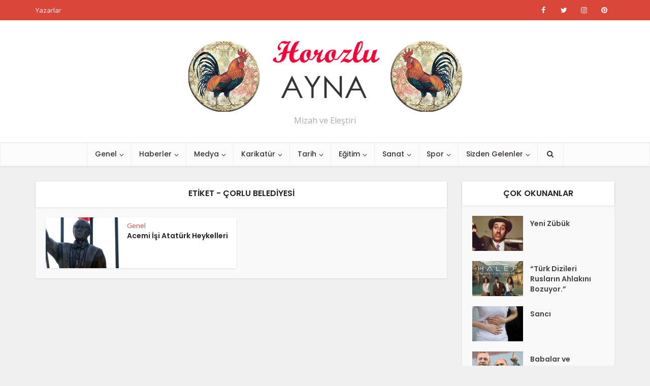

--- FILE ---
content_type: text/html; charset=UTF-8
request_url: https://www.horozluayna.com/tag/corlu-belediyesi/
body_size: 15420
content:
<!DOCTYPE html>
<html lang="tr" class="no-js no-svg">

<head>

<meta http-equiv="Content-Type" content="text/html; charset=UTF-8" />
<meta name="viewport" content="user-scalable=yes, width=device-width, initial-scale=1.0, maximum-scale=1, minimum-scale=1">
<link rel="profile" href="https://gmpg.org/xfn/11" />

<title>çorlu belediyesi &#8211; Horozlu Ayna</title>
<meta name='robots' content='max-image-preview:large' />
<link rel='dns-prefetch' href='//maxcdn.bootstrapcdn.com' />
<link rel='dns-prefetch' href='//fonts.googleapis.com' />
<link rel="alternate" type="application/rss+xml" title="Horozlu Ayna &raquo; akışı" href="https://www.horozluayna.com/feed/" />
<link rel="alternate" type="application/rss+xml" title="Horozlu Ayna &raquo; yorum akışı" href="https://www.horozluayna.com/comments/feed/" />
<link rel="alternate" type="application/rss+xml" title="Horozlu Ayna &raquo; çorlu belediyesi etiket akışı" href="https://www.horozluayna.com/tag/corlu-belediyesi/feed/" />
<style id='wp-img-auto-sizes-contain-inline-css' type='text/css'>
img:is([sizes=auto i],[sizes^="auto," i]){contain-intrinsic-size:3000px 1500px}
/*# sourceURL=wp-img-auto-sizes-contain-inline-css */
</style>
<style id='wp-emoji-styles-inline-css' type='text/css'>

	img.wp-smiley, img.emoji {
		display: inline !important;
		border: none !important;
		box-shadow: none !important;
		height: 1em !important;
		width: 1em !important;
		margin: 0 0.07em !important;
		vertical-align: -0.1em !important;
		background: none !important;
		padding: 0 !important;
	}
/*# sourceURL=wp-emoji-styles-inline-css */
</style>
<style id='wp-block-library-inline-css' type='text/css'>
:root{--wp-block-synced-color:#7a00df;--wp-block-synced-color--rgb:122,0,223;--wp-bound-block-color:var(--wp-block-synced-color);--wp-editor-canvas-background:#ddd;--wp-admin-theme-color:#007cba;--wp-admin-theme-color--rgb:0,124,186;--wp-admin-theme-color-darker-10:#006ba1;--wp-admin-theme-color-darker-10--rgb:0,107,160.5;--wp-admin-theme-color-darker-20:#005a87;--wp-admin-theme-color-darker-20--rgb:0,90,135;--wp-admin-border-width-focus:2px}@media (min-resolution:192dpi){:root{--wp-admin-border-width-focus:1.5px}}.wp-element-button{cursor:pointer}:root .has-very-light-gray-background-color{background-color:#eee}:root .has-very-dark-gray-background-color{background-color:#313131}:root .has-very-light-gray-color{color:#eee}:root .has-very-dark-gray-color{color:#313131}:root .has-vivid-green-cyan-to-vivid-cyan-blue-gradient-background{background:linear-gradient(135deg,#00d084,#0693e3)}:root .has-purple-crush-gradient-background{background:linear-gradient(135deg,#34e2e4,#4721fb 50%,#ab1dfe)}:root .has-hazy-dawn-gradient-background{background:linear-gradient(135deg,#faaca8,#dad0ec)}:root .has-subdued-olive-gradient-background{background:linear-gradient(135deg,#fafae1,#67a671)}:root .has-atomic-cream-gradient-background{background:linear-gradient(135deg,#fdd79a,#004a59)}:root .has-nightshade-gradient-background{background:linear-gradient(135deg,#330968,#31cdcf)}:root .has-midnight-gradient-background{background:linear-gradient(135deg,#020381,#2874fc)}:root{--wp--preset--font-size--normal:16px;--wp--preset--font-size--huge:42px}.has-regular-font-size{font-size:1em}.has-larger-font-size{font-size:2.625em}.has-normal-font-size{font-size:var(--wp--preset--font-size--normal)}.has-huge-font-size{font-size:var(--wp--preset--font-size--huge)}.has-text-align-center{text-align:center}.has-text-align-left{text-align:left}.has-text-align-right{text-align:right}.has-fit-text{white-space:nowrap!important}#end-resizable-editor-section{display:none}.aligncenter{clear:both}.items-justified-left{justify-content:flex-start}.items-justified-center{justify-content:center}.items-justified-right{justify-content:flex-end}.items-justified-space-between{justify-content:space-between}.screen-reader-text{border:0;clip-path:inset(50%);height:1px;margin:-1px;overflow:hidden;padding:0;position:absolute;width:1px;word-wrap:normal!important}.screen-reader-text:focus{background-color:#ddd;clip-path:none;color:#444;display:block;font-size:1em;height:auto;left:5px;line-height:normal;padding:15px 23px 14px;text-decoration:none;top:5px;width:auto;z-index:100000}html :where(.has-border-color){border-style:solid}html :where([style*=border-top-color]){border-top-style:solid}html :where([style*=border-right-color]){border-right-style:solid}html :where([style*=border-bottom-color]){border-bottom-style:solid}html :where([style*=border-left-color]){border-left-style:solid}html :where([style*=border-width]){border-style:solid}html :where([style*=border-top-width]){border-top-style:solid}html :where([style*=border-right-width]){border-right-style:solid}html :where([style*=border-bottom-width]){border-bottom-style:solid}html :where([style*=border-left-width]){border-left-style:solid}html :where(img[class*=wp-image-]){height:auto;max-width:100%}:where(figure){margin:0 0 1em}html :where(.is-position-sticky){--wp-admin--admin-bar--position-offset:var(--wp-admin--admin-bar--height,0px)}@media screen and (max-width:600px){html :where(.is-position-sticky){--wp-admin--admin-bar--position-offset:0px}}

/*# sourceURL=wp-block-library-inline-css */
</style><style id='global-styles-inline-css' type='text/css'>
:root{--wp--preset--aspect-ratio--square: 1;--wp--preset--aspect-ratio--4-3: 4/3;--wp--preset--aspect-ratio--3-4: 3/4;--wp--preset--aspect-ratio--3-2: 3/2;--wp--preset--aspect-ratio--2-3: 2/3;--wp--preset--aspect-ratio--16-9: 16/9;--wp--preset--aspect-ratio--9-16: 9/16;--wp--preset--color--black: #000000;--wp--preset--color--cyan-bluish-gray: #abb8c3;--wp--preset--color--white: #ffffff;--wp--preset--color--pale-pink: #f78da7;--wp--preset--color--vivid-red: #cf2e2e;--wp--preset--color--luminous-vivid-orange: #ff6900;--wp--preset--color--luminous-vivid-amber: #fcb900;--wp--preset--color--light-green-cyan: #7bdcb5;--wp--preset--color--vivid-green-cyan: #00d084;--wp--preset--color--pale-cyan-blue: #8ed1fc;--wp--preset--color--vivid-cyan-blue: #0693e3;--wp--preset--color--vivid-purple: #9b51e0;--wp--preset--color--vce-acc: #da463a;--wp--preset--color--vce-meta: #9b9b9b;--wp--preset--color--vce-txt: #444444;--wp--preset--color--vce-bg: #ffffff;--wp--preset--gradient--vivid-cyan-blue-to-vivid-purple: linear-gradient(135deg,rgb(6,147,227) 0%,rgb(155,81,224) 100%);--wp--preset--gradient--light-green-cyan-to-vivid-green-cyan: linear-gradient(135deg,rgb(122,220,180) 0%,rgb(0,208,130) 100%);--wp--preset--gradient--luminous-vivid-amber-to-luminous-vivid-orange: linear-gradient(135deg,rgb(252,185,0) 0%,rgb(255,105,0) 100%);--wp--preset--gradient--luminous-vivid-orange-to-vivid-red: linear-gradient(135deg,rgb(255,105,0) 0%,rgb(207,46,46) 100%);--wp--preset--gradient--very-light-gray-to-cyan-bluish-gray: linear-gradient(135deg,rgb(238,238,238) 0%,rgb(169,184,195) 100%);--wp--preset--gradient--cool-to-warm-spectrum: linear-gradient(135deg,rgb(74,234,220) 0%,rgb(151,120,209) 20%,rgb(207,42,186) 40%,rgb(238,44,130) 60%,rgb(251,105,98) 80%,rgb(254,248,76) 100%);--wp--preset--gradient--blush-light-purple: linear-gradient(135deg,rgb(255,206,236) 0%,rgb(152,150,240) 100%);--wp--preset--gradient--blush-bordeaux: linear-gradient(135deg,rgb(254,205,165) 0%,rgb(254,45,45) 50%,rgb(107,0,62) 100%);--wp--preset--gradient--luminous-dusk: linear-gradient(135deg,rgb(255,203,112) 0%,rgb(199,81,192) 50%,rgb(65,88,208) 100%);--wp--preset--gradient--pale-ocean: linear-gradient(135deg,rgb(255,245,203) 0%,rgb(182,227,212) 50%,rgb(51,167,181) 100%);--wp--preset--gradient--electric-grass: linear-gradient(135deg,rgb(202,248,128) 0%,rgb(113,206,126) 100%);--wp--preset--gradient--midnight: linear-gradient(135deg,rgb(2,3,129) 0%,rgb(40,116,252) 100%);--wp--preset--font-size--small: 13px;--wp--preset--font-size--medium: 20px;--wp--preset--font-size--large: 21px;--wp--preset--font-size--x-large: 42px;--wp--preset--font-size--normal: 16px;--wp--preset--font-size--huge: 28px;--wp--preset--spacing--20: 0.44rem;--wp--preset--spacing--30: 0.67rem;--wp--preset--spacing--40: 1rem;--wp--preset--spacing--50: 1.5rem;--wp--preset--spacing--60: 2.25rem;--wp--preset--spacing--70: 3.38rem;--wp--preset--spacing--80: 5.06rem;--wp--preset--shadow--natural: 6px 6px 9px rgba(0, 0, 0, 0.2);--wp--preset--shadow--deep: 12px 12px 50px rgba(0, 0, 0, 0.4);--wp--preset--shadow--sharp: 6px 6px 0px rgba(0, 0, 0, 0.2);--wp--preset--shadow--outlined: 6px 6px 0px -3px rgb(255, 255, 255), 6px 6px rgb(0, 0, 0);--wp--preset--shadow--crisp: 6px 6px 0px rgb(0, 0, 0);}:where(.is-layout-flex){gap: 0.5em;}:where(.is-layout-grid){gap: 0.5em;}body .is-layout-flex{display: flex;}.is-layout-flex{flex-wrap: wrap;align-items: center;}.is-layout-flex > :is(*, div){margin: 0;}body .is-layout-grid{display: grid;}.is-layout-grid > :is(*, div){margin: 0;}:where(.wp-block-columns.is-layout-flex){gap: 2em;}:where(.wp-block-columns.is-layout-grid){gap: 2em;}:where(.wp-block-post-template.is-layout-flex){gap: 1.25em;}:where(.wp-block-post-template.is-layout-grid){gap: 1.25em;}.has-black-color{color: var(--wp--preset--color--black) !important;}.has-cyan-bluish-gray-color{color: var(--wp--preset--color--cyan-bluish-gray) !important;}.has-white-color{color: var(--wp--preset--color--white) !important;}.has-pale-pink-color{color: var(--wp--preset--color--pale-pink) !important;}.has-vivid-red-color{color: var(--wp--preset--color--vivid-red) !important;}.has-luminous-vivid-orange-color{color: var(--wp--preset--color--luminous-vivid-orange) !important;}.has-luminous-vivid-amber-color{color: var(--wp--preset--color--luminous-vivid-amber) !important;}.has-light-green-cyan-color{color: var(--wp--preset--color--light-green-cyan) !important;}.has-vivid-green-cyan-color{color: var(--wp--preset--color--vivid-green-cyan) !important;}.has-pale-cyan-blue-color{color: var(--wp--preset--color--pale-cyan-blue) !important;}.has-vivid-cyan-blue-color{color: var(--wp--preset--color--vivid-cyan-blue) !important;}.has-vivid-purple-color{color: var(--wp--preset--color--vivid-purple) !important;}.has-black-background-color{background-color: var(--wp--preset--color--black) !important;}.has-cyan-bluish-gray-background-color{background-color: var(--wp--preset--color--cyan-bluish-gray) !important;}.has-white-background-color{background-color: var(--wp--preset--color--white) !important;}.has-pale-pink-background-color{background-color: var(--wp--preset--color--pale-pink) !important;}.has-vivid-red-background-color{background-color: var(--wp--preset--color--vivid-red) !important;}.has-luminous-vivid-orange-background-color{background-color: var(--wp--preset--color--luminous-vivid-orange) !important;}.has-luminous-vivid-amber-background-color{background-color: var(--wp--preset--color--luminous-vivid-amber) !important;}.has-light-green-cyan-background-color{background-color: var(--wp--preset--color--light-green-cyan) !important;}.has-vivid-green-cyan-background-color{background-color: var(--wp--preset--color--vivid-green-cyan) !important;}.has-pale-cyan-blue-background-color{background-color: var(--wp--preset--color--pale-cyan-blue) !important;}.has-vivid-cyan-blue-background-color{background-color: var(--wp--preset--color--vivid-cyan-blue) !important;}.has-vivid-purple-background-color{background-color: var(--wp--preset--color--vivid-purple) !important;}.has-black-border-color{border-color: var(--wp--preset--color--black) !important;}.has-cyan-bluish-gray-border-color{border-color: var(--wp--preset--color--cyan-bluish-gray) !important;}.has-white-border-color{border-color: var(--wp--preset--color--white) !important;}.has-pale-pink-border-color{border-color: var(--wp--preset--color--pale-pink) !important;}.has-vivid-red-border-color{border-color: var(--wp--preset--color--vivid-red) !important;}.has-luminous-vivid-orange-border-color{border-color: var(--wp--preset--color--luminous-vivid-orange) !important;}.has-luminous-vivid-amber-border-color{border-color: var(--wp--preset--color--luminous-vivid-amber) !important;}.has-light-green-cyan-border-color{border-color: var(--wp--preset--color--light-green-cyan) !important;}.has-vivid-green-cyan-border-color{border-color: var(--wp--preset--color--vivid-green-cyan) !important;}.has-pale-cyan-blue-border-color{border-color: var(--wp--preset--color--pale-cyan-blue) !important;}.has-vivid-cyan-blue-border-color{border-color: var(--wp--preset--color--vivid-cyan-blue) !important;}.has-vivid-purple-border-color{border-color: var(--wp--preset--color--vivid-purple) !important;}.has-vivid-cyan-blue-to-vivid-purple-gradient-background{background: var(--wp--preset--gradient--vivid-cyan-blue-to-vivid-purple) !important;}.has-light-green-cyan-to-vivid-green-cyan-gradient-background{background: var(--wp--preset--gradient--light-green-cyan-to-vivid-green-cyan) !important;}.has-luminous-vivid-amber-to-luminous-vivid-orange-gradient-background{background: var(--wp--preset--gradient--luminous-vivid-amber-to-luminous-vivid-orange) !important;}.has-luminous-vivid-orange-to-vivid-red-gradient-background{background: var(--wp--preset--gradient--luminous-vivid-orange-to-vivid-red) !important;}.has-very-light-gray-to-cyan-bluish-gray-gradient-background{background: var(--wp--preset--gradient--very-light-gray-to-cyan-bluish-gray) !important;}.has-cool-to-warm-spectrum-gradient-background{background: var(--wp--preset--gradient--cool-to-warm-spectrum) !important;}.has-blush-light-purple-gradient-background{background: var(--wp--preset--gradient--blush-light-purple) !important;}.has-blush-bordeaux-gradient-background{background: var(--wp--preset--gradient--blush-bordeaux) !important;}.has-luminous-dusk-gradient-background{background: var(--wp--preset--gradient--luminous-dusk) !important;}.has-pale-ocean-gradient-background{background: var(--wp--preset--gradient--pale-ocean) !important;}.has-electric-grass-gradient-background{background: var(--wp--preset--gradient--electric-grass) !important;}.has-midnight-gradient-background{background: var(--wp--preset--gradient--midnight) !important;}.has-small-font-size{font-size: var(--wp--preset--font-size--small) !important;}.has-medium-font-size{font-size: var(--wp--preset--font-size--medium) !important;}.has-large-font-size{font-size: var(--wp--preset--font-size--large) !important;}.has-x-large-font-size{font-size: var(--wp--preset--font-size--x-large) !important;}
/*# sourceURL=global-styles-inline-css */
</style>

<style id='classic-theme-styles-inline-css' type='text/css'>
/*! This file is auto-generated */
.wp-block-button__link{color:#fff;background-color:#32373c;border-radius:9999px;box-shadow:none;text-decoration:none;padding:calc(.667em + 2px) calc(1.333em + 2px);font-size:1.125em}.wp-block-file__button{background:#32373c;color:#fff;text-decoration:none}
/*# sourceURL=/wp-includes/css/classic-themes.min.css */
</style>
<link rel='stylesheet' id='g1-mailchimp-screen-css' href='https://www.horozluayna.com/wp-content/plugins/g1-mailchimp/css/screen.css?ver=0.2' type='text/css' media='screen' />
<link rel='stylesheet' id='mtm-screen-css' href='https://www.horozluayna.com/wp-content/plugins/g1-more-than-menu/css/screen.css?ver=1.0.0' type='text/css' media='screen' />
<link rel='stylesheet' id='magnific-popup-css' href='https://www.horozluayna.com/wp-content/plugins/g1-more-than-menu/js/jquery.magnificpopup/magnific-popup.css?ver=1.0.0' type='text/css' media='screen' />
<link rel='stylesheet' id='g1-fontawesome-css' href='https://www.horozluayna.com/wp-content/plugins/g1-more-than-menu/fonts/fontawesome/font-awesome.min.css?ver=6.9' type='text/css' media='all' />
<link rel='stylesheet' id='g1-typicons-css' href='https://www.horozluayna.com/wp-content/plugins/g1-more-than-menu/fonts/typicons/typicons.min.css?ver=6.9' type='text/css' media='all' />
<link rel='stylesheet' id='g1-quotes-css' href='https://www.horozluayna.com/wp-content/plugins/g1-quotes/css/main.css?ver=0.6.3' type='text/css' media='all' />
<link rel='stylesheet' id='g1-reviews-css' href='https://www.horozluayna.com/wp-content/plugins/g1-reviews/css/screen.css?ver=1.0.0' type='text/css' media='screen' />
<link rel='stylesheet' id='font-awesome-css' href='//maxcdn.bootstrapcdn.com/font-awesome/4.3.0/css/font-awesome.min.css?ver=6.9' type='text/css' media='all' />
<link rel='stylesheet' id='g1-socials-basic-screen-css' href='https://www.horozluayna.com/wp-content/plugins/g1-socials/css/screen-basic.css?ver=1.0.1' type='text/css' media='screen' />
<link rel='stylesheet' id='g1-twitter-screen-css' href='https://www.horozluayna.com/wp-content/plugins/g1-twitter/css/screen.css?ver=0.1.1' type='text/css' media='all' />
<link rel='stylesheet' id='g1-users-css' href='https://www.horozluayna.com/wp-content/plugins/g1-users/css/main.css?ver=0.6.6' type='text/css' media='all' />
<link rel='stylesheet' id='mks_shortcodes_simple_line_icons-css' href='https://www.horozluayna.com/wp-content/plugins/meks-flexible-shortcodes/css/simple-line/simple-line-icons.css?ver=1.3.6' type='text/css' media='screen' />
<link rel='stylesheet' id='mks_shortcodes_css-css' href='https://www.horozluayna.com/wp-content/plugins/meks-flexible-shortcodes/css/style.css?ver=1.3.6' type='text/css' media='screen' />
<link rel='stylesheet' id='c4wp-public-css' href='https://www.horozluayna.com/wp-content/plugins/wp-captcha//assets/css/c4wp-public.css?ver=6.9' type='text/css' media='all' />
<link rel='stylesheet' id='vce-fonts-css' href='https://fonts.googleapis.com/css2?family=Open%20Sans:wght@400&#038;family=Poppins:wght@500;600' type='text/css' media='all' />
<link rel='stylesheet' id='vce-style-css' href='https://www.horozluayna.com/wp-content/themes/voice/assets/css/min.css?ver=3.0.3' type='text/css' media='all' />
<style id='vce-style-inline-css' type='text/css'>
body, button, input, select, textarea {font-size: 1.6rem;}.vce-single .entry-headline p{font-size: 1.8rem;}.main-navigation a{font-size: 1.4rem;}.sidebar .widget-title{font-size: 1.6rem;}.sidebar .widget, .vce-lay-c .entry-content, .vce-lay-h .entry-content {font-size: 1.4rem;}.vce-featured-link-article{font-size: 5.0rem;}.vce-featured-grid-big.vce-featured-grid .vce-featured-link-article{font-size: 3.0rem;}.vce-featured-grid .vce-featured-link-article{font-size: 2.0rem;}h1 { font-size: 3.6rem; }h2 { font-size: 4.0rem; }h3 { font-size: 3.5rem; }h4 { font-size: 2.5rem; }h5 { font-size: 2.0rem; }h6 { font-size: 1.8rem; }.comment-reply-title, .main-box-title{font-size: 1.6rem;}h1.entry-title{font-size: 3.6rem;}.vce-lay-a .entry-title a{font-size: 3.0rem;}.vce-lay-b .entry-title{font-size: 2.4rem;}.vce-lay-c .entry-title, .vce-sid-none .vce-lay-c .entry-title{font-size: 2.0rem;}.vce-lay-d .entry-title{font-size: 1.4rem;}.vce-lay-e .entry-title{font-size: 1.3rem;}.vce-lay-f .entry-title{font-size: 1.4rem;}.vce-lay-g .entry-title a, .vce-lay-g .entry-title a:hover{font-size: 2.6rem;}.vce-lay-h .entry-title{font-size: 2.2rem;}.entry-meta div,.entry-meta div a,.vce-lay-g .meta-item,.vce-lay-c .meta-item{font-size: 1.4rem;}.vce-lay-d .meta-category a,.vce-lay-d .entry-meta div,.vce-lay-d .entry-meta div a,.vce-lay-e .entry-meta div,.vce-lay-e .entry-meta div a,.vce-lay-e .fn,.vce-lay-e .meta-item{font-size: 1.3rem;}body {background-color:#f0f0f0;}body,.mks_author_widget h3,.site-description,.meta-category a,textarea {font-family: 'Open Sans';font-weight: 400;}h1,h2,h3,h4,h5,h6,blockquote,.vce-post-link,.site-title,.site-title a,.main-box-title,.comment-reply-title,.entry-title a,.vce-single .entry-headline p,.vce-prev-next-link,.author-title,.mks_pullquote,.widget_rss ul li .rsswidget,#bbpress-forums .bbp-forum-title,#bbpress-forums .bbp-topic-permalink {font-family: 'Poppins';font-weight: 600;}.main-navigation a,.sidr a{font-family: 'Poppins';font-weight: 500;}.vce-single .entry-content,.vce-single .entry-headline,.vce-single .entry-footer,.vce-share-bar {width: 600px;}.vce-lay-a .lay-a-content{width: 600px;max-width: 600px;}.vce-page .entry-content,.vce-page .entry-title-page {width: 600px;}.vce-sid-none .vce-single .entry-content,.vce-sid-none .vce-single .entry-headline,.vce-sid-none .vce-single .entry-footer {width: 600px;}.vce-sid-none .vce-page .entry-content,.vce-sid-none .vce-page .entry-title-page,.error404 .entry-content {width: 600px;max-width: 600px;}body, button, input, select, textarea{color: #444444;}h1,h2,h3,h4,h5,h6,.entry-title a,.prev-next-nav a,#bbpress-forums .bbp-forum-title, #bbpress-forums .bbp-topic-permalink,.woocommerce ul.products li.product .price .amount{color: #232323;}a,.entry-title a:hover,.vce-prev-next-link:hover,.vce-author-links a:hover,.required,.error404 h4,.prev-next-nav a:hover,#bbpress-forums .bbp-forum-title:hover, #bbpress-forums .bbp-topic-permalink:hover,.woocommerce ul.products li.product h3:hover,.woocommerce ul.products li.product h3:hover mark,.main-box-title a:hover{color: #da463a;}.vce-square,.vce-main-content .mejs-controls .mejs-time-rail .mejs-time-current,button,input[type="button"],input[type="reset"],input[type="submit"],.vce-button,.pagination-wapper a,#vce-pagination .next.page-numbers,#vce-pagination .prev.page-numbers,#vce-pagination .page-numbers,#vce-pagination .page-numbers.current,.vce-link-pages a,#vce-pagination a,.vce-load-more a,.vce-slider-pagination .owl-nav > div,.vce-mega-menu-posts-wrap .owl-nav > div,.comment-reply-link:hover,.vce-featured-section a,.vce-lay-g .vce-featured-info .meta-category a,.vce-404-menu a,.vce-post.sticky .meta-image:before,#vce-pagination .page-numbers:hover,#bbpress-forums .bbp-pagination .current,#bbpress-forums .bbp-pagination a:hover,.woocommerce #respond input#submit,.woocommerce a.button,.woocommerce button.button,.woocommerce input.button,.woocommerce ul.products li.product .added_to_cart,.woocommerce #respond input#submit:hover,.woocommerce a.button:hover,.woocommerce button.button:hover,.woocommerce input.button:hover,.woocommerce ul.products li.product .added_to_cart:hover,.woocommerce #respond input#submit.alt,.woocommerce a.button.alt,.woocommerce button.button.alt,.woocommerce input.button.alt,.woocommerce #respond input#submit.alt:hover, .woocommerce a.button.alt:hover, .woocommerce button.button.alt:hover, .woocommerce input.button.alt:hover,.woocommerce span.onsale,.woocommerce .widget_price_filter .ui-slider .ui-slider-range,.woocommerce .widget_price_filter .ui-slider .ui-slider-handle,.comments-holder .navigation .page-numbers.current,.vce-lay-a .vce-read-more:hover,.vce-lay-c .vce-read-more:hover,body div.wpforms-container-full .wpforms-form input[type=submit], body div.wpforms-container-full .wpforms-form button[type=submit], body div.wpforms-container-full .wpforms-form .wpforms-page-button,body div.wpforms-container-full .wpforms-form input[type=submit]:hover, body div.wpforms-container-full .wpforms-form button[type=submit]:hover, body div.wpforms-container-full .wpforms-form .wpforms-page-button:hover,.wp-block-search__button {background-color: #da463a;}#vce-pagination .page-numbers,.comments-holder .navigation .page-numbers{background: transparent;color: #da463a;border: 1px solid #da463a;}.comments-holder .navigation .page-numbers:hover{background: #da463a;border: 1px solid #da463a;}.bbp-pagination-links a{background: transparent;color: #da463a;border: 1px solid #da463a !important;}#vce-pagination .page-numbers.current,.bbp-pagination-links span.current,.comments-holder .navigation .page-numbers.current{border: 1px solid #da463a;}.widget_categories .cat-item:before,.widget_categories .cat-item .count{background: #da463a;}.comment-reply-link,.vce-lay-a .vce-read-more,.vce-lay-c .vce-read-more{border: 1px solid #da463a;}.entry-meta div,.entry-meta-count,.entry-meta div a,.comment-metadata a,.meta-category span,.meta-author-wrapped,.wp-caption .wp-caption-text,.widget_rss .rss-date,.sidebar cite,.site-footer cite,.sidebar .vce-post-list .entry-meta div,.sidebar .vce-post-list .entry-meta div a,.sidebar .vce-post-list .fn,.sidebar .vce-post-list .fn a,.site-footer .vce-post-list .entry-meta div,.site-footer .vce-post-list .entry-meta div a,.site-footer .vce-post-list .fn,.site-footer .vce-post-list .fn a,#bbpress-forums .bbp-topic-started-by,#bbpress-forums .bbp-topic-started-in,#bbpress-forums .bbp-forum-info .bbp-forum-content,#bbpress-forums p.bbp-topic-meta,span.bbp-admin-links a,.bbp-reply-post-date,#bbpress-forums li.bbp-header,#bbpress-forums li.bbp-footer,.woocommerce .woocommerce-result-count,.woocommerce .product_meta{color: #9b9b9b;}.main-box-title, .comment-reply-title, .main-box-head{background: #ffffff;color: #232323;}.main-box-title a{color: #232323;}.sidebar .widget .widget-title a{color: #232323;}.main-box,.comment-respond,.prev-next-nav{background: #f9f9f9;}.vce-post,ul.comment-list > li.comment,.main-box-single,.ie8 .vce-single,#disqus_thread,.vce-author-card,.vce-author-card .vce-content-outside,.mks-bredcrumbs-container,ul.comment-list > li.pingback{background: #ffffff;}.mks_tabs.horizontal .mks_tab_nav_item.active{border-bottom: 1px solid #ffffff;}.mks_tabs.horizontal .mks_tab_item,.mks_tabs.vertical .mks_tab_nav_item.active,.mks_tabs.horizontal .mks_tab_nav_item.active{background: #ffffff;}.mks_tabs.vertical .mks_tab_nav_item.active{border-right: 1px solid #ffffff;}#vce-pagination,.vce-slider-pagination .owl-controls,.vce-content-outside,.comments-holder .navigation{background: #f3f3f3;}.sidebar .widget-title{background: #ffffff;color: #232323;}.sidebar .widget{background: #f9f9f9;}.sidebar .widget,.sidebar .widget li a,.sidebar .mks_author_widget h3 a,.sidebar .mks_author_widget h3,.sidebar .vce-search-form .vce-search-input,.sidebar .vce-search-form .vce-search-input:focus{color: #444444;}.sidebar .widget li a:hover,.sidebar .widget a,.widget_nav_menu li.menu-item-has-children:hover:after,.widget_pages li.page_item_has_children:hover:after{color: #da463a;}.sidebar .tagcloud a {border: 1px solid #da463a;}.sidebar .mks_author_link,.sidebar .tagcloud a:hover,.sidebar .mks_themeforest_widget .more,.sidebar button,.sidebar input[type="button"],.sidebar input[type="reset"],.sidebar input[type="submit"],.sidebar .vce-button,.sidebar .bbp_widget_login .button{background-color: #da463a;}.sidebar .mks_author_widget .mks_autor_link_wrap,.sidebar .mks_themeforest_widget .mks_read_more,.widget .meks-instagram-follow-link {background: #f3f3f3;}.sidebar #wp-calendar caption,.sidebar .recentcomments,.sidebar .post-date,.sidebar #wp-calendar tbody{color: rgba(68,68,68,0.7);}.site-footer{background: #373941;}.site-footer .widget-title{color: #ffffff;}.site-footer,.site-footer .widget,.site-footer .widget li a,.site-footer .mks_author_widget h3 a,.site-footer .mks_author_widget h3,.site-footer .vce-search-form .vce-search-input,.site-footer .vce-search-form .vce-search-input:focus{color: #f9f9f9;}.site-footer .widget li a:hover,.site-footer .widget a,.site-info a{color: #da463a;}.site-footer .tagcloud a {border: 1px solid #da463a;}.site-footer .mks_author_link,.site-footer .mks_themeforest_widget .more,.site-footer button,.site-footer input[type="button"],.site-footer input[type="reset"],.site-footer input[type="submit"],.site-footer .vce-button,.site-footer .tagcloud a:hover{background-color: #da463a;}.site-footer #wp-calendar caption,.site-footer .recentcomments,.site-footer .post-date,.site-footer #wp-calendar tbody,.site-footer .site-info{color: rgba(249,249,249,0.7);}.top-header,.top-nav-menu li .sub-menu{background: #da463a;}.top-header,.top-header a{color: #ffffff;}.top-header .vce-search-form .vce-search-input,.top-header .vce-search-input:focus,.top-header .vce-search-submit{color: #ffffff;}.top-header .vce-search-form .vce-search-input::-webkit-input-placeholder { color: #ffffff;}.top-header .vce-search-form .vce-search-input:-moz-placeholder { color: #ffffff;}.top-header .vce-search-form .vce-search-input::-moz-placeholder { color: #ffffff;}.top-header .vce-search-form .vce-search-input:-ms-input-placeholder { color: #ffffff;}.header-1-wrapper{height: 240px;padding-top: 40px;}.header-2-wrapper,.header-3-wrapper{height: 240px;}.header-2-wrapper .site-branding,.header-3-wrapper .site-branding{top: 40px;left: 0px;}.site-title a, .site-title a:hover{color: #232323;}.site-description{color: #aaaaaa;}.main-header{background-color: #ffffff;}.header-bottom-wrapper{background: #fcfcfc;}.vce-header-ads{margin: 75px 0;}.header-3-wrapper .nav-menu > li > a{padding: 110px 15px;}.header-sticky,.sidr{background: rgba(252,252,252,0.95);}.ie8 .header-sticky{background: #ffffff;}.main-navigation a,.nav-menu .vce-mega-menu > .sub-menu > li > a,.sidr li a,.vce-menu-parent{color: #393030;}.nav-menu > li:hover > a,.nav-menu > .current_page_item > a,.nav-menu > .current-menu-item > a,.nav-menu > .current-menu-ancestor > a,.main-navigation a.vce-item-selected,.main-navigation ul ul li:hover > a,.nav-menu ul .current-menu-item a,.nav-menu ul .current_page_item a,.vce-menu-parent:hover,.sidr li a:hover,.sidr li.sidr-class-current_page_item > a,.main-navigation li.current-menu-item.fa:before,.vce-responsive-nav{color: #da463a;}#sidr-id-vce_main_navigation_menu .soc-nav-menu li a:hover {color: #ffffff;}.nav-menu > li:hover > a,.nav-menu > .current_page_item > a,.nav-menu > .current-menu-item > a,.nav-menu > .current-menu-ancestor > a,.main-navigation a.vce-item-selected,.main-navigation ul ul,.header-sticky .nav-menu > .current_page_item:hover > a,.header-sticky .nav-menu > .current-menu-item:hover > a,.header-sticky .nav-menu > .current-menu-ancestor:hover > a,.header-sticky .main-navigation a.vce-item-selected:hover{background-color: #ffffff;}.search-header-wrap ul {border-top: 2px solid #da463a;}.vce-cart-icon a.vce-custom-cart span,.sidr-class-vce-custom-cart .sidr-class-vce-cart-count {background: #da463a;font-family: 'Open Sans';}.vce-border-top .main-box-title{border-top: 2px solid #da463a;}.tagcloud a:hover,.sidebar .widget .mks_author_link,.sidebar .widget.mks_themeforest_widget .more,.site-footer .widget .mks_author_link,.site-footer .widget.mks_themeforest_widget .more,.vce-lay-g .entry-meta div,.vce-lay-g .fn,.vce-lay-g .fn a{color: #FFF;}.vce-featured-header .vce-featured-header-background{opacity: 0.5}.vce-featured-grid .vce-featured-header-background,.vce-post-big .vce-post-img:after,.vce-post-slider .vce-post-img:after{opacity: 0.5}.vce-featured-grid .owl-item:hover .vce-grid-text .vce-featured-header-background,.vce-post-big li:hover .vce-post-img:after,.vce-post-slider li:hover .vce-post-img:after {opacity: 0.8}.vce-featured-grid.vce-featured-grid-big .vce-featured-header-background,.vce-post-big .vce-post-img:after,.vce-post-slider .vce-post-img:after{opacity: 0.5}.vce-featured-grid.vce-featured-grid-big .owl-item:hover .vce-grid-text .vce-featured-header-background,.vce-post-big li:hover .vce-post-img:after,.vce-post-slider li:hover .vce-post-img:after {opacity: 0.8}#back-top {background: #323232}.sidr input[type=text]{background: rgba(57,48,48,0.1);color: rgba(57,48,48,0.5);}.is-style-solid-color{background-color: #da463a;color: #ffffff;}.wp-block-image figcaption{color: #9b9b9b;}.wp-block-cover .wp-block-cover-image-text, .wp-block-cover .wp-block-cover-text, .wp-block-cover h2, .wp-block-cover-image .wp-block-cover-image-text, .wp-block-cover-image .wp-block-cover-text, .wp-block-cover-image h2,p.has-drop-cap:not(:focus)::first-letter,p.wp-block-subhead{font-family: 'Poppins';font-weight: 600;}.wp-block-cover .wp-block-cover-image-text, .wp-block-cover .wp-block-cover-text, .wp-block-cover h2, .wp-block-cover-image .wp-block-cover-image-text, .wp-block-cover-image .wp-block-cover-text, .wp-block-cover-image h2{font-size: 2.5rem;}p.wp-block-subhead{font-size: 1.8rem;}.wp-block-button__link{background: #da463a}.wp-block-search .wp-block-search__button{color: #ffffff}.meta-image:hover a img,.vce-lay-h .img-wrap:hover .meta-image > img,.img-wrp:hover img,.vce-gallery-big:hover img,.vce-gallery .gallery-item:hover img,.wp-block-gallery .blocks-gallery-item:hover img,.vce_posts_widget .vce-post-big li:hover img,.vce-featured-grid .owl-item:hover img,.vce-post-img:hover img,.mega-menu-img:hover img{-webkit-transform: scale(1.1);-moz-transform: scale(1.1);-o-transform: scale(1.1);-ms-transform: scale(1.1);transform: scale(1.1);}.has-small-font-size{ font-size: 1.2rem;}.has-large-font-size{ font-size: 1.9rem;}.has-huge-font-size{ font-size: 2.3rem;}@media(min-width: 671px){.has-small-font-size{ font-size: 1.3rem;}.has-normal-font-size{ font-size: 1.6rem;}.has-large-font-size{ font-size: 2.1rem;}.has-huge-font-size{ font-size: 2.8rem;}}.has-vce-acc-background-color{ background-color: #da463a;}.has-vce-acc-color{ color: #da463a;}.has-vce-meta-background-color{ background-color: #9b9b9b;}.has-vce-meta-color{ color: #9b9b9b;}.has-vce-txt-background-color{ background-color: #444444;}.has-vce-txt-color{ color: #444444;}.has-vce-bg-background-color{ background-color: #ffffff;}.has-vce-bg-color{ color: #ffffff;}.main-box-title{text-transform: uppercase;}.sidebar .widget-title{text-transform: uppercase;}.site-footer .widget-title{text-transform: uppercase;}
/*# sourceURL=vce-style-inline-css */
</style>
<link rel='stylesheet' id='meks-ads-widget-css' href='https://www.horozluayna.com/wp-content/plugins/meks-easy-ads-widget/css/style.css?ver=2.0.9' type='text/css' media='all' />
<link rel='stylesheet' id='meks_instagram-widget-styles-css' href='https://www.horozluayna.com/wp-content/plugins/meks-easy-instagram-widget/css/widget.css?ver=6.9' type='text/css' media='all' />
<link rel='stylesheet' id='meks-flickr-widget-css' href='https://www.horozluayna.com/wp-content/plugins/meks-simple-flickr-widget/css/style.css?ver=1.3' type='text/css' media='all' />
<link rel='stylesheet' id='meks-author-widget-css' href='https://www.horozluayna.com/wp-content/plugins/meks-smart-author-widget/css/style.css?ver=1.1.5' type='text/css' media='all' />
<link rel='stylesheet' id='meks-social-widget-css' href='https://www.horozluayna.com/wp-content/plugins/meks-smart-social-widget/css/style.css?ver=1.6.5' type='text/css' media='all' />
<link rel='stylesheet' id='meks-themeforest-widget-css' href='https://www.horozluayna.com/wp-content/plugins/meks-themeforest-smart-widget/css/style.css?ver=1.6' type='text/css' media='all' />
<link rel='stylesheet' id='meks_ess-main-css' href='https://www.horozluayna.com/wp-content/plugins/meks-easy-social-share/assets/css/main.css?ver=1.3' type='text/css' media='all' />
<link rel='stylesheet' id='wp_review-style-css' href='https://www.horozluayna.com/wp-content/plugins/wp-review/public/css/wp-review.css?ver=5.3.5' type='text/css' media='all' />
<link rel='stylesheet' id='sti-style-css' href='https://www.horozluayna.com/wp-content/plugins/share-this-image/assets/css/sti.min.css?ver=2.10' type='text/css' media='all' />
<script type="text/javascript" src="https://www.horozluayna.com/wp-includes/js/jquery/jquery.min.js?ver=3.7.1" id="jquery-core-js"></script>
<script type="text/javascript" src="https://www.horozluayna.com/wp-includes/js/jquery/jquery-migrate.min.js?ver=3.4.1" id="jquery-migrate-js"></script>
<script type="text/javascript" src="https://www.horozluayna.com/wp-content/plugins/g1-more-than-menu/js/g1-mtm-head.js?ver=0.7" id="g1-mtm-head-js"></script>
<script type="text/javascript" src="https://www.horozluayna.com/wp-content/plugins/wp-captcha//assets/js/c4wp-public.js?ver=6.9" id="c4wp-public-js"></script>
<link rel="https://api.w.org/" href="https://www.horozluayna.com/wp-json/" /><link rel="alternate" title="JSON" type="application/json" href="https://www.horozluayna.com/wp-json/wp/v2/tags/129" /><link rel="EditURI" type="application/rsd+xml" title="RSD" href="https://www.horozluayna.com/xmlrpc.php?rsd" />
<meta name="generator" content="WordPress 6.9" />
<meta name="generator" content="Redux 4.5.7" /><style type="text/css">.recentcomments a{display:inline !important;padding:0 !important;margin:0 !important;}</style></head>

<body data-rsssl=1 class="archive tag tag-corlu-belediyesi tag-129 wp-embed-responsive wp-theme-voice vce-sid-right voice-v_3_0_3">

<div id="vce-main">

<header id="header" class="main-header">
	<div class="top-header">
	<div class="container">

					<div class="vce-wrap-left">
					<ul id="vce_top_navigation_menu" class="top-nav-menu"><li id="menu-item-7031" class="menu-item menu-item-type-post_type menu-item-object-page menu-item-7031"><a href="https://www.horozluayna.com/authors/">Yazarlar</a></li>
</ul>			</div>
				
					<div class="vce-wrap-right">
					<div class="menu-social-menu-container"><ul id="vce_social_menu" class="soc-nav-menu"><li id="menu-item-59" class="menu-item menu-item-type-custom menu-item-object-custom menu-item-59"><a target="_blank" href="https://www.facebook.com/horozluayna"><span class="vce-social-name">Facebook</span></a></li>
<li id="menu-item-65" class="menu-item menu-item-type-custom menu-item-object-custom menu-item-65"><a target="_blank" href="https://twitter.com/horozlu_ayna"><span class="vce-social-name">Twitter</span></a></li>
<li id="menu-item-216" class="menu-item menu-item-type-custom menu-item-object-custom menu-item-216"><a target="_blank" href="https://www.instagram.com/horozluayna/"><span class="vce-social-name">Instagram</span></a></li>
<li id="menu-item-7123" class="menu-item menu-item-type-custom menu-item-object-custom menu-item-7123"><a target="_blank" href="https://tr.pinterest.com/horozluayna/"><span class="vce-social-name">Pinterest</span></a></li>
</ul></div>
			</div>
		
		


	</div>
</div><div class="container header-1-wrapper header-main-area">	
		<div class="vce-res-nav">
	<a class="vce-responsive-nav" href="#sidr-main"><i class="fa fa-bars"></i></a>
</div>
<div class="site-branding">
	<span class="site-title"><a href="https://www.horozluayna.com/" rel="home" class="has-logo"><picture class="vce-logo"><source media="(min-width: 1024px)" srcset="https://www.horozluayna.com/wp-content/uploads/2023/11/logo_001.png"><source srcset="https://www.horozluayna.com/wp-content/uploads/2023/11/logo_001.png"><img src="https://www.horozluayna.com/wp-content/uploads/2023/11/logo_001.png" alt="Horozlu Ayna"></picture></a></span><span class="site-description">Mizah ve Eleştiri</span></div></div>

<div class="header-bottom-wrapper">
	<div class="container">
		<nav id="site-navigation" class="main-navigation" role="navigation">
	<ul id="vce_main_navigation_menu" class="nav-menu"><li id="menu-item-7067" class="menu-item menu-item-type-taxonomy menu-item-object-category menu-item-7067 vce-mega-cat vce-cat-1"><a href="https://www.horozluayna.com/category/genel/" data-mega_cat_id="1">Genel</a><ul class="vce-mega-menu-wrapper"></ul><li id="menu-item-7068" class="menu-item menu-item-type-taxonomy menu-item-object-category menu-item-7068 vce-mega-cat vce-cat-71"><a href="https://www.horozluayna.com/category/haberler/" data-mega_cat_id="71">Haberler</a><ul class="vce-mega-menu-wrapper"></ul><li id="menu-item-7070" class="menu-item menu-item-type-taxonomy menu-item-object-category menu-item-7070 vce-mega-cat vce-cat-69"><a href="https://www.horozluayna.com/category/medya/" data-mega_cat_id="69">Medya</a><ul class="vce-mega-menu-wrapper"></ul><li id="menu-item-7069" class="menu-item menu-item-type-taxonomy menu-item-object-category menu-item-7069 vce-mega-cat vce-cat-67"><a href="https://www.horozluayna.com/category/karikatur/" data-mega_cat_id="67">Karikatür</a><ul class="vce-mega-menu-wrapper"></ul><li id="menu-item-7074" class="menu-item menu-item-type-taxonomy menu-item-object-category menu-item-7074 vce-mega-cat vce-cat-163"><a href="https://www.horozluayna.com/category/tarih/" data-mega_cat_id="163">Tarih</a><ul class="vce-mega-menu-wrapper"></ul><li id="menu-item-7066" class="menu-item menu-item-type-taxonomy menu-item-object-category menu-item-7066 vce-mega-cat vce-cat-83"><a href="https://www.horozluayna.com/category/egitim/" data-mega_cat_id="83">Eğitim</a><ul class="vce-mega-menu-wrapper"></ul><li id="menu-item-7071" class="menu-item menu-item-type-taxonomy menu-item-object-category menu-item-7071 vce-mega-cat vce-cat-148"><a href="https://www.horozluayna.com/category/sanat/" data-mega_cat_id="148">Sanat</a><ul class="vce-mega-menu-wrapper"></ul><li id="menu-item-7073" class="menu-item menu-item-type-taxonomy menu-item-object-category menu-item-7073 vce-mega-cat vce-cat-203"><a href="https://www.horozluayna.com/category/spor/" data-mega_cat_id="203">Spor</a><ul class="vce-mega-menu-wrapper"></ul><li id="menu-item-7072" class="menu-item menu-item-type-taxonomy menu-item-object-category menu-item-7072 vce-mega-cat vce-cat-174"><a href="https://www.horozluayna.com/category/sizden_gelenler/" data-mega_cat_id="174">Sizden Gelenler</a><ul class="vce-mega-menu-wrapper"></ul><li class="search-header-wrap"><a class="search_header" href="javascript:void(0)"><i class="fa fa-search"></i></a><ul class="search-header-form-ul"><li><form class="vce-search-form" action="https://www.horozluayna.com/" method="get">
	<input name="s" class="vce-search-input" size="20" type="text" value="Sitede ara..." onfocus="(this.value == 'Sitede ara...') && (this.value = '')" onblur="(this.value == '') && (this.value = 'Sitede ara...')" placeholder="Sitede ara..." />
		<button type="submit" class="vce-search-submit"><i class="fa fa-search"></i></button> 
</form></li></ul></li></ul></nav>	</div>
</div></header>

	<div id="sticky_header" class="header-sticky">
	<div class="container">
		<div class="vce-res-nav">
	<a class="vce-responsive-nav" href="#sidr-main"><i class="fa fa-bars"></i></a>
</div>
<div class="site-branding">
	<span class="site-title"><a href="https://www.horozluayna.com/" rel="home" class="has-logo"><picture class="vce-logo"><source media="(min-width: 1024px)" srcset="https://www.horozluayna.com/wp-content/uploads/2023/11/logo_003.png"><source srcset="https://www.horozluayna.com/wp-content/uploads/2023/11/logo_003.png"><img src="https://www.horozluayna.com/wp-content/uploads/2023/11/logo_003.png" alt="Horozlu Ayna"></picture></a></span></div>		<nav id="site-navigation" class="main-navigation" role="navigation">
		<ul id="vce_main_navigation_menu" class="nav-menu"><li class="menu-item menu-item-type-taxonomy menu-item-object-category menu-item-7067 vce-mega-cat vce-cat-1"><a href="https://www.horozluayna.com/category/genel/" data-mega_cat_id="1">Genel</a><ul class="vce-mega-menu-wrapper"></ul><li class="menu-item menu-item-type-taxonomy menu-item-object-category menu-item-7068 vce-mega-cat vce-cat-71"><a href="https://www.horozluayna.com/category/haberler/" data-mega_cat_id="71">Haberler</a><ul class="vce-mega-menu-wrapper"></ul><li class="menu-item menu-item-type-taxonomy menu-item-object-category menu-item-7070 vce-mega-cat vce-cat-69"><a href="https://www.horozluayna.com/category/medya/" data-mega_cat_id="69">Medya</a><ul class="vce-mega-menu-wrapper"></ul><li class="menu-item menu-item-type-taxonomy menu-item-object-category menu-item-7069 vce-mega-cat vce-cat-67"><a href="https://www.horozluayna.com/category/karikatur/" data-mega_cat_id="67">Karikatür</a><ul class="vce-mega-menu-wrapper"></ul><li class="menu-item menu-item-type-taxonomy menu-item-object-category menu-item-7074 vce-mega-cat vce-cat-163"><a href="https://www.horozluayna.com/category/tarih/" data-mega_cat_id="163">Tarih</a><ul class="vce-mega-menu-wrapper"></ul><li class="menu-item menu-item-type-taxonomy menu-item-object-category menu-item-7066 vce-mega-cat vce-cat-83"><a href="https://www.horozluayna.com/category/egitim/" data-mega_cat_id="83">Eğitim</a><ul class="vce-mega-menu-wrapper"></ul><li class="menu-item menu-item-type-taxonomy menu-item-object-category menu-item-7071 vce-mega-cat vce-cat-148"><a href="https://www.horozluayna.com/category/sanat/" data-mega_cat_id="148">Sanat</a><ul class="vce-mega-menu-wrapper"></ul><li class="menu-item menu-item-type-taxonomy menu-item-object-category menu-item-7073 vce-mega-cat vce-cat-203"><a href="https://www.horozluayna.com/category/spor/" data-mega_cat_id="203">Spor</a><ul class="vce-mega-menu-wrapper"></ul><li class="menu-item menu-item-type-taxonomy menu-item-object-category menu-item-7072 vce-mega-cat vce-cat-174"><a href="https://www.horozluayna.com/category/sizden_gelenler/" data-mega_cat_id="174">Sizden Gelenler</a><ul class="vce-mega-menu-wrapper"></ul><li class="search-header-wrap"><a class="search_header" href="javascript:void(0)"><i class="fa fa-search"></i></a><ul class="search-header-form-ul"><li><form class="vce-search-form" action="https://www.horozluayna.com/" method="get">
	<input name="s" class="vce-search-input" size="20" type="text" value="Sitede ara..." onfocus="(this.value == 'Sitede ara...') && (this.value = '')" onblur="(this.value == '') && (this.value = 'Sitede ara...')" placeholder="Sitede ara..." />
		<button type="submit" class="vce-search-submit"><i class="fa fa-search"></i></button> 
</form></li></ul></li></ul></nav>	</div>
</div>
<div id="main-wrapper">



<div id="content" class="container site-content">

				
	<div id="primary" class="vce-main-content">
		
		<div class="main-box">

			
	<div class="main-box-head">
		<h1 class="main-box-title">Etiket - çorlu belediyesi</h1>
			</div>

			<div class="main-box-inside">
			
							
				
				<div class="vce-loop-wrap">

											
						<article class="vce-post vce-lay-d post-2901 post type-post status-publish format-standard has-post-thumbnail hentry category-genel tag-ataturk-heykelleri tag-avcilar-belediyesi tag-buca-belediyesi tag-chp tag-corlu-belediyesi tag-sanat">
	
 		 	<div class="meta-image">			
			<a href="https://www.horozluayna.com/2019/07/03/acemi-isi-ataturk-heykelleri/" title="Acemi İşi Atatürk Heykelleri">
				<img width="145" height="100" src="https://www.horozluayna.com/wp-content/uploads/2019/07/atatürk_heykelleri_kapak-145x100.jpg" class="attachment-vce-lay-d size-vce-lay-d wp-post-image" alt="" srcset="https://www.horozluayna.com/wp-content/uploads/2019/07/atatürk_heykelleri_kapak-145x100.jpg 145w, https://www.horozluayna.com/wp-content/uploads/2019/07/atatürk_heykelleri_kapak-380x260.jpg 380w, https://www.horozluayna.com/wp-content/uploads/2019/07/atatürk_heykelleri_kapak-634x433.jpg 634w" sizes="(max-width: 145px) 100vw, 145px" />							</a>
		</div>
		

	<header class="entry-header">
					<span class="meta-category"><a href="https://www.horozluayna.com/category/genel/" class="category-1">Genel</a></span>
				<h2 class="entry-title"><a href="https://www.horozluayna.com/2019/07/03/acemi-isi-ataturk-heykelleri/" title="Acemi İşi Atatürk Heykelleri">Acemi İşi Atatürk Heykelleri</a></h2>
			</header>

</article>
						
					
				</div>

				
			
			</div>

		</div>

	</div>

		<aside id="sidebar" class="sidebar right">
		<div id="vce_posts_widget-2" class="widget vce_posts_widget"><h4 class="widget-title"><span>Çok Okunanlar</span></h4>
		
		<ul class="vce-post-list" data-autoplay="">

			
		 		<li>
		 					 			
		 			<a href="https://www.horozluayna.com/2026/01/14/yeni-zubuk/" class="featured_image_sidebar" title="Yeni Zübük"><span class="vce-post-img"><img width="145" height="100" src="https://www.horozluayna.com/wp-content/uploads/2026/01/Kapak-1-145x100.jpg" class="attachment-vce-lay-d size-vce-lay-d wp-post-image" alt="" decoding="async" loading="lazy" srcset="https://www.horozluayna.com/wp-content/uploads/2026/01/Kapak-1-145x100.jpg 145w, https://www.horozluayna.com/wp-content/uploads/2026/01/Kapak-1-380x260.jpg 380w, https://www.horozluayna.com/wp-content/uploads/2026/01/Kapak-1-634x433.jpg 634w" sizes="auto, (max-width: 145px) 100vw, 145px" /></span></a>
		 			<div class="vce-posts-wrap">
		 							 			<a href="https://www.horozluayna.com/2026/01/14/yeni-zubuk/" title="Yeni Zübük" class="vce-post-link">Yeni Zübük</a>
			 					 			</div>
		 		</li>
			
		 		<li>
		 					 			
		 			<a href="https://www.horozluayna.com/2026/01/05/turk-dizileri-ruslarin-ahlakini-bozuyor/" class="featured_image_sidebar" title="“Türk Dizileri Rusların Ahlakını Bozuyor.”"><span class="vce-post-img"><img width="145" height="100" src="https://www.horozluayna.com/wp-content/uploads/2026/01/Kapak-145x100.jpg" class="attachment-vce-lay-d size-vce-lay-d wp-post-image" alt="" decoding="async" loading="lazy" srcset="https://www.horozluayna.com/wp-content/uploads/2026/01/Kapak-145x100.jpg 145w, https://www.horozluayna.com/wp-content/uploads/2026/01/Kapak-380x260.jpg 380w, https://www.horozluayna.com/wp-content/uploads/2026/01/Kapak-634x433.jpg 634w" sizes="auto, (max-width: 145px) 100vw, 145px" /></span></a>
		 			<div class="vce-posts-wrap">
		 							 			<a href="https://www.horozluayna.com/2026/01/05/turk-dizileri-ruslarin-ahlakini-bozuyor/" title="“Türk Dizileri Rusların Ahlakını Bozuyor.”" class="vce-post-link">“Türk Dizileri Rusların Ahlakını Bozuyor.”</a>
			 					 			</div>
		 		</li>
			
		 		<li>
		 					 			
		 			<a href="https://www.horozluayna.com/2025/12/19/sanci/" class="featured_image_sidebar" title="Sancı"><span class="vce-post-img"><img width="145" height="100" src="https://www.horozluayna.com/wp-content/uploads/2025/12/Kapak-2-145x100.jpeg" class="attachment-vce-lay-d size-vce-lay-d wp-post-image" alt="" decoding="async" loading="lazy" srcset="https://www.horozluayna.com/wp-content/uploads/2025/12/Kapak-2-145x100.jpeg 145w, https://www.horozluayna.com/wp-content/uploads/2025/12/Kapak-2-380x260.jpeg 380w, https://www.horozluayna.com/wp-content/uploads/2025/12/Kapak-2-634x433.jpeg 634w" sizes="auto, (max-width: 145px) 100vw, 145px" /></span></a>
		 			<div class="vce-posts-wrap">
		 							 			<a href="https://www.horozluayna.com/2025/12/19/sanci/" title="Sancı" class="vce-post-link">Sancı</a>
			 					 			</div>
		 		</li>
			
		 		<li>
		 					 			
		 			<a href="https://www.horozluayna.com/2025/12/16/babalar-ve-ogullar/" class="featured_image_sidebar" title="Babalar ve Oğullar"><span class="vce-post-img"><img width="145" height="100" src="https://www.horozluayna.com/wp-content/uploads/2025/12/Babalar-ve-Ogullar-kapagi-145x100.jpeg" class="attachment-vce-lay-d size-vce-lay-d wp-post-image" alt="" decoding="async" loading="lazy" srcset="https://www.horozluayna.com/wp-content/uploads/2025/12/Babalar-ve-Ogullar-kapagi-145x100.jpeg 145w, https://www.horozluayna.com/wp-content/uploads/2025/12/Babalar-ve-Ogullar-kapagi-380x260.jpeg 380w, https://www.horozluayna.com/wp-content/uploads/2025/12/Babalar-ve-Ogullar-kapagi-634x433.jpeg 634w" sizes="auto, (max-width: 145px) 100vw, 145px" /></span></a>
		 			<div class="vce-posts-wrap">
		 							 			<a href="https://www.horozluayna.com/2025/12/16/babalar-ve-ogullar/" title="Babalar ve Oğullar" class="vce-post-link">Babalar ve Oğullar</a>
			 					 			</div>
		 		</li>
			
		 		<li>
		 					 			
		 			<a href="https://www.horozluayna.com/2025/12/12/isbirlikci-liberalden-demokrasi-ustune-sayiklamalar/" class="featured_image_sidebar" title="İşbirlikçi Liberalden Demokrasi Üstüne Sayıklamalar"><span class="vce-post-img"><img width="145" height="100" src="https://www.horozluayna.com/wp-content/uploads/2025/12/kapak-1-145x100.jpeg" class="attachment-vce-lay-d size-vce-lay-d wp-post-image" alt="" decoding="async" loading="lazy" srcset="https://www.horozluayna.com/wp-content/uploads/2025/12/kapak-1-145x100.jpeg 145w, https://www.horozluayna.com/wp-content/uploads/2025/12/kapak-1-380x260.jpeg 380w, https://www.horozluayna.com/wp-content/uploads/2025/12/kapak-1-634x433.jpeg 634w" sizes="auto, (max-width: 145px) 100vw, 145px" /></span></a>
		 			<div class="vce-posts-wrap">
		 							 			<a href="https://www.horozluayna.com/2025/12/12/isbirlikci-liberalden-demokrasi-ustune-sayiklamalar/" title="İşbirlikçi Liberalden Demokrasi Üstüne Sayıklamalar" class="vce-post-link">İşbirlikçi Liberalden Demokrasi Üstüne Sayıklamalar</a>
			 					 			</div>
		 		</li>
			
		  </ul>
		
		
		</div>	</aside>

</div>


	<div class="vce-ad-above-footer vce-ad-container"><a href="https://mekshq.com/item/voice" target="_blank"><img src="https://mekshq.com/static/voice/voice_banner_dark.png" /></a></div>

	<footer id="footer" class="site-footer">

				<div class="container">
			<div class="container-fix">
										<div class="bit-3">
					<div id="vce_posts_widget-6" class="widget vce_posts_widget"><h4 class="widget-title">Çok Okunanlar</h4>
		
		<ul class="vce-post-list" data-autoplay="">

			
		 		<li>
		 					 			
		 			<a href="https://www.horozluayna.com/2019/06/09/haziran-ayi-karikaturleri/" class="featured_image_sidebar" title="Haziran 2019 Karikatürleri"><span class="vce-post-img"><img width="145" height="100" src="https://www.horozluayna.com/wp-content/uploads/2019/08/kenan_zaferoğlu_masada-145x100.jpg" class="attachment-vce-lay-d size-vce-lay-d wp-post-image" alt="" decoding="async" loading="lazy" srcset="https://www.horozluayna.com/wp-content/uploads/2019/08/kenan_zaferoğlu_masada-145x100.jpg 145w, https://www.horozluayna.com/wp-content/uploads/2019/08/kenan_zaferoğlu_masada-380x260.jpg 380w, https://www.horozluayna.com/wp-content/uploads/2019/08/kenan_zaferoğlu_masada-634x433.jpg 634w" sizes="auto, (max-width: 145px) 100vw, 145px" /></span></a>
		 			<div class="vce-posts-wrap">
		 							 			<a href="https://www.horozluayna.com/2019/06/09/haziran-ayi-karikaturleri/" title="Haziran 2019 Karikatürleri" class="vce-post-link">Haziran 2019 Karikatürleri</a>
			 					 			</div>
		 		</li>
			
		 		<li>
		 					 			
		 			<a href="https://www.horozluayna.com/2021/05/30/babalar-ve-kabadayilar/" class="featured_image_sidebar" title="Babalar ve Kabadayılar"><span class="vce-post-img"><img width="145" height="100" src="https://www.horozluayna.com/wp-content/uploads/2021/05/KAPAK-4-145x100.jpg" class="attachment-vce-lay-d size-vce-lay-d wp-post-image" alt="" decoding="async" loading="lazy" srcset="https://www.horozluayna.com/wp-content/uploads/2021/05/KAPAK-4-145x100.jpg 145w, https://www.horozluayna.com/wp-content/uploads/2021/05/KAPAK-4-380x260.jpg 380w, https://www.horozluayna.com/wp-content/uploads/2021/05/KAPAK-4-634x433.jpg 634w" sizes="auto, (max-width: 145px) 100vw, 145px" /></span></a>
		 			<div class="vce-posts-wrap">
		 							 			<a href="https://www.horozluayna.com/2021/05/30/babalar-ve-kabadayilar/" title="Babalar ve Kabadayılar" class="vce-post-link">Babalar ve Kabadayılar</a>
			 					 			</div>
		 		</li>
			
		 		<li>
		 					 			
		 			<a href="https://www.horozluayna.com/2019/11/16/kasim-2018-karikaturleri/" class="featured_image_sidebar" title="Kasım 2019 Karikatürleri"><span class="vce-post-img"><img width="145" height="100" src="https://www.horozluayna.com/wp-content/uploads/2019/11/kasım_2018_karikatürleri_kapak-145x100.jpg" class="attachment-vce-lay-d size-vce-lay-d wp-post-image" alt="" decoding="async" loading="lazy" srcset="https://www.horozluayna.com/wp-content/uploads/2019/11/kasım_2018_karikatürleri_kapak-145x100.jpg 145w, https://www.horozluayna.com/wp-content/uploads/2019/11/kasım_2018_karikatürleri_kapak-380x260.jpg 380w, https://www.horozluayna.com/wp-content/uploads/2019/11/kasım_2018_karikatürleri_kapak-634x433.jpg 634w" sizes="auto, (max-width: 145px) 100vw, 145px" /></span></a>
		 			<div class="vce-posts-wrap">
		 							 			<a href="https://www.horozluayna.com/2019/11/16/kasim-2018-karikaturleri/" title="Kasım 2019 Karikatürleri" class="vce-post-link">Kasım 2019 Karikatürleri</a>
			 					 			</div>
		 		</li>
			
		 		<li>
		 					 			
		 			<a href="https://www.horozluayna.com/2019/06/29/rikki-roathu-taniyalim/" class="featured_image_sidebar" title="Rikki Roath&#8217;u Tanıyalım!"><span class="vce-post-img"><img width="145" height="100" src="https://www.horozluayna.com/wp-content/uploads/2019/06/rikki_roathı_tanıyalım_kapak-145x100.jpg" class="attachment-vce-lay-d size-vce-lay-d wp-post-image" alt="" decoding="async" loading="lazy" srcset="https://www.horozluayna.com/wp-content/uploads/2019/06/rikki_roathı_tanıyalım_kapak-145x100.jpg 145w, https://www.horozluayna.com/wp-content/uploads/2019/06/rikki_roathı_tanıyalım_kapak-380x260.jpg 380w, https://www.horozluayna.com/wp-content/uploads/2019/06/rikki_roathı_tanıyalım_kapak-634x433.jpg 634w" sizes="auto, (max-width: 145px) 100vw, 145px" /></span></a>
		 			<div class="vce-posts-wrap">
		 							 			<a href="https://www.horozluayna.com/2019/06/29/rikki-roathu-taniyalim/" title="Rikki Roath&#8217;u Tanıyalım!" class="vce-post-link">Rikki Roath&#8217;u Tanıyalım!</a>
			 					 			</div>
		 		</li>
			
		  </ul>
		
		
		</div>				</div>
							<div class="bit-3">
					<div id="vce_posts_widget-7" class="widget vce_posts_widget"><h4 class="widget-title">Çok Konuşulanlar</h4>
		
		<ul class="vce-post-list" data-autoplay="">

			
		 		<li>
		 					 			
		 			<a href="https://www.horozluayna.com/2019/06/29/rikki-roathu-taniyalim/" class="featured_image_sidebar" title="Rikki Roath&#8217;u Tanıyalım!"><span class="vce-post-img"><img width="145" height="100" src="https://www.horozluayna.com/wp-content/uploads/2019/06/rikki_roathı_tanıyalım_kapak-145x100.jpg" class="attachment-vce-lay-d size-vce-lay-d wp-post-image" alt="" decoding="async" loading="lazy" srcset="https://www.horozluayna.com/wp-content/uploads/2019/06/rikki_roathı_tanıyalım_kapak-145x100.jpg 145w, https://www.horozluayna.com/wp-content/uploads/2019/06/rikki_roathı_tanıyalım_kapak-380x260.jpg 380w, https://www.horozluayna.com/wp-content/uploads/2019/06/rikki_roathı_tanıyalım_kapak-634x433.jpg 634w" sizes="auto, (max-width: 145px) 100vw, 145px" /></span></a>
		 			<div class="vce-posts-wrap">
		 							 			<a href="https://www.horozluayna.com/2019/06/29/rikki-roathu-taniyalim/" title="Rikki Roath&#8217;u Tanıyalım!" class="vce-post-link">Rikki Roath&#8217;u Tanıyalım!</a>
			 						 				<div class="entry-meta"><div class="meta-item comments"><a href="https://www.horozluayna.com/2019/06/29/rikki-roathu-taniyalim/#respond">Yorum Ekle</a></div></div>
			 					 			</div>
		 		</li>
			
		 		<li>
		 					 			
		 			<a href="https://www.horozluayna.com/2019/06/04/merhaba-dunya/" class="featured_image_sidebar" title="N&#8217;ABER?"><span class="vce-post-img"><img width="145" height="100" src="https://www.horozluayna.com/wp-content/uploads/2019/06/naber_kapak-145x100.jpg" class="attachment-vce-lay-d size-vce-lay-d wp-post-image" alt="" decoding="async" loading="lazy" srcset="https://www.horozluayna.com/wp-content/uploads/2019/06/naber_kapak-145x100.jpg 145w, https://www.horozluayna.com/wp-content/uploads/2019/06/naber_kapak-300x208.jpg 300w, https://www.horozluayna.com/wp-content/uploads/2019/06/naber_kapak-1024x711.jpg 1024w, https://www.horozluayna.com/wp-content/uploads/2019/06/naber_kapak-768x533.jpg 768w, https://www.horozluayna.com/wp-content/uploads/2019/06/naber_kapak-1536x1066.jpg 1536w, https://www.horozluayna.com/wp-content/uploads/2019/06/naber_kapak-810x562.jpg 810w, https://www.horozluayna.com/wp-content/uploads/2019/06/naber_kapak-1140x791.jpg 1140w, https://www.horozluayna.com/wp-content/uploads/2019/06/naber_kapak-380x260.jpg 380w, https://www.horozluayna.com/wp-content/uploads/2019/06/naber_kapak-634x433.jpg 634w, https://www.horozluayna.com/wp-content/uploads/2019/06/naber_kapak.jpg 1948w" sizes="auto, (max-width: 145px) 100vw, 145px" /></span></a>
		 			<div class="vce-posts-wrap">
		 							 			<a href="https://www.horozluayna.com/2019/06/04/merhaba-dunya/" title="N&#8217;ABER?" class="vce-post-link">N&#8217;ABER?</a>
			 						 				<div class="entry-meta"><div class="meta-item comments"><a href="https://www.horozluayna.com/2019/06/04/merhaba-dunya/#respond">Yorum Ekle</a></div></div>
			 					 			</div>
		 		</li>
			
		 		<li>
		 					 			
		 			<a href="https://www.horozluayna.com/2020/12/13/yagdir-mevlam-su/" class="featured_image_sidebar" title="Yağdır Mevla&#8217;m su"><span class="vce-post-img"><img width="145" height="100" src="https://www.horozluayna.com/wp-content/uploads/2020/12/KAPAK-2-145x100.jpg" class="attachment-vce-lay-d size-vce-lay-d wp-post-image" alt="" decoding="async" loading="lazy" srcset="https://www.horozluayna.com/wp-content/uploads/2020/12/KAPAK-2-145x100.jpg 145w, https://www.horozluayna.com/wp-content/uploads/2020/12/KAPAK-2-380x260.jpg 380w, https://www.horozluayna.com/wp-content/uploads/2020/12/KAPAK-2-634x433.jpg 634w" sizes="auto, (max-width: 145px) 100vw, 145px" /></span></a>
		 			<div class="vce-posts-wrap">
		 							 			<a href="https://www.horozluayna.com/2020/12/13/yagdir-mevlam-su/" title="Yağdır Mevla&#8217;m su" class="vce-post-link">Yağdır Mevla&#8217;m su</a>
			 						 				<div class="entry-meta"><div class="meta-item comments"><a href="https://www.horozluayna.com/2020/12/13/yagdir-mevlam-su/#respond">Yorum Ekle</a></div></div>
			 					 			</div>
		 		</li>
			
		 		<li>
		 					 			
		 			<a href="https://www.horozluayna.com/2021/05/14/bidenin-kursun-askerleri/" class="featured_image_sidebar" title="Biden&#8217;in Kurşun Askerleri &#8211; I"><span class="vce-post-img"><img width="145" height="100" src="https://www.horozluayna.com/wp-content/uploads/2021/05/KAPAK-1-1-145x100.jpg" class="attachment-vce-lay-d size-vce-lay-d wp-post-image" alt="" decoding="async" loading="lazy" srcset="https://www.horozluayna.com/wp-content/uploads/2021/05/KAPAK-1-1-145x100.jpg 145w, https://www.horozluayna.com/wp-content/uploads/2021/05/KAPAK-1-1-380x260.jpg 380w, https://www.horozluayna.com/wp-content/uploads/2021/05/KAPAK-1-1-634x433.jpg 634w" sizes="auto, (max-width: 145px) 100vw, 145px" /></span></a>
		 			<div class="vce-posts-wrap">
		 							 			<a href="https://www.horozluayna.com/2021/05/14/bidenin-kursun-askerleri/" title="Biden&#8217;in Kurşun Askerleri &#8211; I" class="vce-post-link">Biden&#8217;in Kurşun Askerleri &#8211; I</a>
			 						 				<div class="entry-meta"><div class="meta-item comments"><a href="https://www.horozluayna.com/2021/05/14/bidenin-kursun-askerleri/#respond">Yorum Ekle</a></div></div>
			 					 			</div>
		 		</li>
			
		  </ul>
		
		
		</div>				</div>
							<div class="bit-3">
					<div id="vce_video_widget-2" class="widget vce_video_widget"><h4 class="widget-title">Günün Videosu</h4>		<div class="video-widget-inside">
		
			
						
				<iframe width="100%" height="150" src="https://www.youtube.com/embed/uNLfAkML2FQ?showinfo=0;controls=0" frameborder="0" allowfullscreen></iframe>
			
						
				
				
		<div class="clear"></div>
		
		</div>
		
		</div><div id="mks_social_widget-5" class="widget mks_social_widget"><h4 class="widget-title">Bizi takip et</h4>
		
								<ul class="mks_social_widget_ul">
							<li><a href="https://www.facebook.com/horozluayna" title="Facebook" class="socicon-facebook soc_square" target="_blank" rel="noopener" style="width: 48px; height: 48px; font-size: 16px;line-height:53px;"><span>facebook</span></a></li>
							<li><a href="https://twitter.com/horozlu_ayna" title="X (ex Twitter)" class="socicon-twitter soc_square" target="_blank" rel="noopener" style="width: 48px; height: 48px; font-size: 16px;line-height:53px;"><span>twitter</span></a></li>
							<li><a href="https://www.instagram.com/horozluayna/" title="Instagram" class="socicon-instagram soc_square" target="_blank" rel="noopener" style="width: 48px; height: 48px; font-size: 16px;line-height:53px;"><span>instagram</span></a></li>
							<li><a href="https://tr.pinterest.com/horozluayna/" title="Pinterest" class="socicon-pinterest soc_square" target="_blank" rel="noopener" style="width: 48px; height: 48px; font-size: 16px;line-height:53px;"><span>pinterest</span></a></li>
						</ul>
		

		</div>				</div>
						</div>
		</div>
		
					<div class="container-full site-info">
				<div class="container">
											<div class="vce-wrap-left">
							<p>Resim ve hikayelerin her hakkı saklıdır. <a href="https://horozluayna.com" target="_blank">horozluayna</a> &copy; 2026. </p>						</div>
					
											<div class="vce-wrap-right">
								<ul id="vce_footer_menu" class="bottom-nav-menu"><li id="menu-item-7124" class="menu-item menu-item-type-post_type menu-item-object-page menu-item-7124"><a href="https://www.horozluayna.com/authors/">Yazarlar</a></li>
<li id="menu-item-371" class="menu-item menu-item-type-post_type menu-item-object-page menu-item-371"><a href="https://www.horozluayna.com/contact/">İletişim</a></li>
</ul>
						</div>
						

					
			
				</div>
			</div>
		

	</footer>


</div>
</div>

<a href="javascript:void(0)" id="back-top"><i class="fa fa-angle-up"></i></a>

<script type="speculationrules">
{"prefetch":[{"source":"document","where":{"and":[{"href_matches":"/*"},{"not":{"href_matches":["/wp-*.php","/wp-admin/*","/wp-content/uploads/*","/wp-content/*","/wp-content/plugins/*","/wp-content/themes/voice/*","/*\\?(.+)"]}},{"not":{"selector_matches":"a[rel~=\"nofollow\"]"}},{"not":{"selector_matches":".no-prefetch, .no-prefetch a"}}]},"eagerness":"conservative"}]}
</script>
<script type="text/javascript" src="https://www.horozluayna.com/wp-content/plugins/g1-more-than-menu/js/enquire/enquire.min.js?ver=2.1.1" id="enquire-js"></script>
<script type="text/javascript" src="https://www.horozluayna.com/wp-content/plugins/g1-more-than-menu/js/jquery.magnificpopup/jquery.magnific-popup.min.js?ver=1.0.0" id="magnific-popup-js"></script>
<script type="text/javascript" id="g1-mtm-front-js-extra">
/* <![CDATA[ */
var g1_mtm_i18n = {"menu":{"go_to":"Go to \u003Cspan class=\"mtm-item-helper-title\"\u003E%%title%%\u003C/span\u003E"}};
//# sourceURL=g1-mtm-front-js-extra
/* ]]> */
</script>
<script type="text/javascript" src="https://www.horozluayna.com/wp-content/plugins/g1-more-than-menu/js/g1-mtm-front.js?ver=0.7" id="g1-mtm-front-js"></script>
<script type="text/javascript" src="https://www.horozluayna.com/wp-content/plugins/g1-users/js/front.js?ver=0.6.6" id="g1-users-front-js"></script>
<script type="text/javascript" src="https://www.horozluayna.com/wp-content/plugins/meks-flexible-shortcodes/js/main.js?ver=1" id="mks_shortcodes_js-js"></script>
<script type="text/javascript" src="https://www.horozluayna.com/wp-includes/js/imagesloaded.min.js?ver=5.0.0" id="imagesloaded-js"></script>
<script type="text/javascript" id="vce-main-js-extra">
/* <![CDATA[ */
var vce_js_settings = {"sticky_header":"1","sticky_header_offset":"700","sticky_header_logo":"https://www.horozluayna.com/wp-content/uploads/2023/11/logo_003.png","logo":"https://www.horozluayna.com/wp-content/uploads/2023/11/logo_001.png","logo_retina":"","logo_mobile":"","logo_mobile_retina":"","rtl_mode":"0","ajax_url":"https://www.horozluayna.com/wp-admin/admin-ajax.php","ajax_wpml_current_lang":null,"ajax_mega_menu":"1","mega_menu_slider":"1","mega_menu_subcats":"1","lay_fa_grid_center":"","full_slider_autoplay":"","grid_slider_autoplay":"","grid_big_slider_autoplay":"","fa_big_opacity":{"1":"0.5","2":"0.7"},"top_bar_mobile":"1","top_bar_mobile_group":"1","top_bar_more_link":"Daha"};
//# sourceURL=vce-main-js-extra
/* ]]> */
</script>
<script type="text/javascript" src="https://www.horozluayna.com/wp-content/themes/voice/assets/js/min.js?ver=3.0.3" id="vce-main-js"></script>
<script type="text/javascript" src="https://www.horozluayna.com/wp-content/plugins/meks-easy-social-share/assets/js/main.js?ver=1.3" id="meks_ess-main-js"></script>
<script type="text/javascript" src="https://www.horozluayna.com/wp-content/plugins/wp-review/public/js/js.cookie.min.js?ver=2.1.4" id="js-cookie-js"></script>
<script type="text/javascript" src="https://www.horozluayna.com/wp-includes/js/underscore.min.js?ver=1.13.7" id="underscore-js"></script>
<script type="text/javascript" id="wp-util-js-extra">
/* <![CDATA[ */
var _wpUtilSettings = {"ajax":{"url":"/wp-admin/admin-ajax.php"}};
//# sourceURL=wp-util-js-extra
/* ]]> */
</script>
<script type="text/javascript" src="https://www.horozluayna.com/wp-includes/js/wp-util.min.js?ver=6.9" id="wp-util-js"></script>
<script type="text/javascript" id="wp_review-js-js-extra">
/* <![CDATA[ */
var wpreview = {"ajaxurl":"https://www.horozluayna.com/wp-admin/admin-ajax.php","loginRequiredMessage":"You must log in to add your review"};
//# sourceURL=wp_review-js-js-extra
/* ]]> */
</script>
<script type="text/javascript" src="https://www.horozluayna.com/wp-content/plugins/wp-review/public/js/main.js?ver=5.3.5" id="wp_review-js-js"></script>
<script type="text/javascript" id="sti-script-js-extra">
/* <![CDATA[ */
var sti_vars = {"ajaxurl":"https://www.horozluayna.com/wp-admin/admin-ajax.php","nonce":"a9f90694e2","homeurl":"https://www.horozluayna.com/","selector":"img","title":"","summary":"","short_url":"false","url_structure":"/%year%/%monthnum%/%day%/%postname%/","minWidth":"200","minHeight":"200","sharer":"https://www.horozluayna.com/wp-content/plugins/share-this-image/sharer.php","position":"image_hover","analytics":"","buttons":{"desktop":["facebook","twitter","whatsapp","messenger","pinterest"],"icons":{"facebook":"\u003Csvg xmlns=\"http://www.w3.org/2000/svg\" viewBox=\"0 0 24 24\"\u003E\u003Cpath d=\"M18.77 7.46H14.5v-1.9c0-.9.6-1.1 1-1.1h3V.5h-4.33C10.24.5 9.5 3.44 9.5 5.32v2.15h-3v4h3v12h5v-12h3.85l.42-4z\"/\u003E\u003C/svg\u003E","twitter":"\u003Csvg xmlns=\"http://www.w3.org/2000/svg\" viewBox=\"0 0 512 512\"\u003E\u003Cpath d=\"M389.2 48h70.6L305.6 224.2 487 464H345L233.7 318.6 106.5 464H35.8L200.7 275.5 26.8 48H172.4L272.9 180.9 389.2 48zM364.4 421.8h39.1L151.1 88h-42L364.4 421.8z\"/\u003E\u003C/svg\u003E","whatsapp":"\u003Csvg enable-background=\"new 0 0 100 100\" version=\"1.1\" viewBox=\"0 0 100 100\" xml:space=\"preserve\" xmlns=\"http://www.w3.org/2000/svg\" xmlns:xlink=\"http://www.w3.org/1999/xlink\"\u003E\u003Cg\u003E\u003Cdefs\u003E\u003Crect height=\"100\" id=\"SVGID_1_\" width=\"100\"/\u003E\u003C/defs\u003E\u003Cpath d=\"M95,49.247c0,24.213-19.779,43.841-44.182,43.841c-7.747,0-15.025-1.98-21.357-5.455L5,95.406   l7.975-23.522c-4.023-6.606-6.34-14.354-6.34-22.637c0-24.213,19.781-43.841,44.184-43.841C75.223,5.406,95,25.034,95,49.247    M50.818,12.388c-20.484,0-37.146,16.535-37.146,36.859c0,8.066,2.629,15.535,7.076,21.611l-4.641,13.688l14.275-4.537   c5.865,3.851,12.891,6.097,20.437,6.097c20.481,0,37.146-16.533,37.146-36.858C87.964,28.924,71.301,12.388,50.818,12.388    M73.129,59.344c-0.273-0.447-0.994-0.717-2.076-1.254c-1.084-0.537-6.41-3.138-7.4-3.494c-0.993-0.359-1.717-0.539-2.438,0.536   c-0.721,1.076-2.797,3.495-3.43,4.212c-0.632,0.719-1.263,0.809-2.347,0.271c-1.082-0.537-4.571-1.673-8.708-5.334   c-3.219-2.847-5.393-6.364-6.025-7.44c-0.631-1.075-0.066-1.656,0.475-2.191c0.488-0.482,1.084-1.255,1.625-1.882   c0.543-0.628,0.723-1.075,1.082-1.793c0.363-0.717,0.182-1.344-0.09-1.883c-0.27-0.537-2.438-5.825-3.34-7.976   c-0.902-2.151-1.803-1.793-2.436-1.793c-0.631,0-1.354-0.09-2.076-0.09s-1.896,0.269-2.889,1.344   c-0.992,1.076-3.789,3.676-3.789,8.963c0,5.288,3.879,10.397,4.422,11.114c0.541,0.716,7.49,11.92,18.5,16.223   C63.2,71.177,63.2,69.742,65.186,69.562c1.984-0.179,6.406-2.599,7.312-5.107C73.398,61.943,73.398,59.792,73.129,59.344\"/\u003E\u003C/g\u003E\u003C/svg\u003E","messenger":"\u003Csvg viewBox=\"0 0 24 24\" xmlns=\"http://www.w3.org/2000/svg\"\u003Cg\u003E\u003Cpath d=\"M12,0A11.77,11.77,0,0,0,0,11.5,11.28,11.28,0,0,0,3.93,20L3,23.37A.5.5,0,0,0,3.5,24a.5.5,0,0,0,.21,0l3.8-1.78A12.39,12.39,0,0,0,12,23,11.77,11.77,0,0,0,24,11.5,11.77,11.77,0,0,0,12,0Zm7.85,8.85-6,6a.5.5,0,0,1-.68,0L9.94,12.1l-5.2,2.83a.5.5,0,0,1-.59-.79l6-6a.5.5,0,0,1,.68,0l3.24,2.78,5.2-2.83a.5.5,0,0,1,.59.79Z\"/\u003E\u003C/g\u003E\u003C/svg\u003E","pinterest":"\u003Csvg xmlns=\"http://www.w3.org/2000/svg\" viewBox=\"0 0 24 24\"\u003E\u003Cpath d=\"M12.14.5C5.86.5 2.7 5 2.7 8.75c0 2.27.86 4.3 2.7 5.05.3.12.57 0 .66-.33l.27-1.06c.1-.32.06-.44-.2-.73-.52-.62-.86-1.44-.86-2.6 0-3.33 2.5-6.32 6.5-6.32 3.55 0 5.5 2.17 5.5 5.07 0 3.8-1.7 7.02-4.2 7.02-1.37 0-2.4-1.14-2.07-2.54.4-1.68 1.16-3.48 1.16-4.7 0-1.07-.58-1.98-1.78-1.98-1.4 0-2.55 1.47-2.55 3.42 0 1.25.43 2.1.43 2.1l-1.7 7.2c-.5 2.13-.08 4.75-.04 5 .02.17.22.2.3.1.14-.18 1.82-2.26 2.4-4.33.16-.58.93-3.63.93-3.63.45.88 1.8 1.65 3.22 1.65 4.25 0 7.13-3.87 7.13-9.05C20.5 4.15 17.18.5 12.14.5z\"/\u003E\u003C/svg\u003E","mobile":"\u003Csvg enable-background=\"new 0 0 64 64\" version=\"1.1\" viewBox=\"0 0 64 64\" xml:space=\"preserve\" xmlns=\"http://www.w3.org/2000/svg\" xmlns:xlink=\"http://www.w3.org/1999/xlink\"\u003E\u003Cpath d=\"M48,39.26c-2.377,0-4.515,1-6.033,2.596L24.23,33.172c0.061-0.408,0.103-0.821,0.103-1.246c0-0.414-0.04-0.818-0.098-1.215  l17.711-8.589c1.519,1.609,3.667,2.619,6.054,2.619c4.602,0,8.333-3.731,8.333-8.333c0-4.603-3.731-8.333-8.333-8.333  s-8.333,3.73-8.333,8.333c0,0.414,0.04,0.817,0.098,1.215l-17.711,8.589c-1.519-1.609-3.666-2.619-6.054-2.619  c-4.603,0-8.333,3.731-8.333,8.333c0,4.603,3.73,8.333,8.333,8.333c2.377,0,4.515-1,6.033-2.596l17.737,8.684  c-0.061,0.407-0.103,0.821-0.103,1.246c0,4.603,3.731,8.333,8.333,8.333s8.333-3.73,8.333-8.333C56.333,42.99,52.602,39.26,48,39.26  z\"/\u003E\u003C/svg\u003E"},"mobile":["facebook","twitter","whatsapp","messenger","pinterest"]},"twitterVia":"","appId":"","zIndex":"9999999999999999","custom_data":[]};
//# sourceURL=sti-script-js-extra
/* ]]> */
</script>
<script type="text/javascript" src="https://www.horozluayna.com/wp-content/plugins/share-this-image/assets/js/sti.min.js?ver=2.10" id="sti-script-js"></script>
<script id="wp-emoji-settings" type="application/json">
{"baseUrl":"https://s.w.org/images/core/emoji/17.0.2/72x72/","ext":".png","svgUrl":"https://s.w.org/images/core/emoji/17.0.2/svg/","svgExt":".svg","source":{"concatemoji":"https://www.horozluayna.com/wp-includes/js/wp-emoji-release.min.js?ver=6.9"}}
</script>
<script type="module">
/* <![CDATA[ */
/*! This file is auto-generated */
const a=JSON.parse(document.getElementById("wp-emoji-settings").textContent),o=(window._wpemojiSettings=a,"wpEmojiSettingsSupports"),s=["flag","emoji"];function i(e){try{var t={supportTests:e,timestamp:(new Date).valueOf()};sessionStorage.setItem(o,JSON.stringify(t))}catch(e){}}function c(e,t,n){e.clearRect(0,0,e.canvas.width,e.canvas.height),e.fillText(t,0,0);t=new Uint32Array(e.getImageData(0,0,e.canvas.width,e.canvas.height).data);e.clearRect(0,0,e.canvas.width,e.canvas.height),e.fillText(n,0,0);const a=new Uint32Array(e.getImageData(0,0,e.canvas.width,e.canvas.height).data);return t.every((e,t)=>e===a[t])}function p(e,t){e.clearRect(0,0,e.canvas.width,e.canvas.height),e.fillText(t,0,0);var n=e.getImageData(16,16,1,1);for(let e=0;e<n.data.length;e++)if(0!==n.data[e])return!1;return!0}function u(e,t,n,a){switch(t){case"flag":return n(e,"\ud83c\udff3\ufe0f\u200d\u26a7\ufe0f","\ud83c\udff3\ufe0f\u200b\u26a7\ufe0f")?!1:!n(e,"\ud83c\udde8\ud83c\uddf6","\ud83c\udde8\u200b\ud83c\uddf6")&&!n(e,"\ud83c\udff4\udb40\udc67\udb40\udc62\udb40\udc65\udb40\udc6e\udb40\udc67\udb40\udc7f","\ud83c\udff4\u200b\udb40\udc67\u200b\udb40\udc62\u200b\udb40\udc65\u200b\udb40\udc6e\u200b\udb40\udc67\u200b\udb40\udc7f");case"emoji":return!a(e,"\ud83e\u1fac8")}return!1}function f(e,t,n,a){let r;const o=(r="undefined"!=typeof WorkerGlobalScope&&self instanceof WorkerGlobalScope?new OffscreenCanvas(300,150):document.createElement("canvas")).getContext("2d",{willReadFrequently:!0}),s=(o.textBaseline="top",o.font="600 32px Arial",{});return e.forEach(e=>{s[e]=t(o,e,n,a)}),s}function r(e){var t=document.createElement("script");t.src=e,t.defer=!0,document.head.appendChild(t)}a.supports={everything:!0,everythingExceptFlag:!0},new Promise(t=>{let n=function(){try{var e=JSON.parse(sessionStorage.getItem(o));if("object"==typeof e&&"number"==typeof e.timestamp&&(new Date).valueOf()<e.timestamp+604800&&"object"==typeof e.supportTests)return e.supportTests}catch(e){}return null}();if(!n){if("undefined"!=typeof Worker&&"undefined"!=typeof OffscreenCanvas&&"undefined"!=typeof URL&&URL.createObjectURL&&"undefined"!=typeof Blob)try{var e="postMessage("+f.toString()+"("+[JSON.stringify(s),u.toString(),c.toString(),p.toString()].join(",")+"));",a=new Blob([e],{type:"text/javascript"});const r=new Worker(URL.createObjectURL(a),{name:"wpTestEmojiSupports"});return void(r.onmessage=e=>{i(n=e.data),r.terminate(),t(n)})}catch(e){}i(n=f(s,u,c,p))}t(n)}).then(e=>{for(const n in e)a.supports[n]=e[n],a.supports.everything=a.supports.everything&&a.supports[n],"flag"!==n&&(a.supports.everythingExceptFlag=a.supports.everythingExceptFlag&&a.supports[n]);var t;a.supports.everythingExceptFlag=a.supports.everythingExceptFlag&&!a.supports.flag,a.supports.everything||((t=a.source||{}).concatemoji?r(t.concatemoji):t.wpemoji&&t.twemoji&&(r(t.twemoji),r(t.wpemoji)))});
//# sourceURL=https://www.horozluayna.com/wp-includes/js/wp-emoji-loader.min.js
/* ]]> */
</script>

</body>
</html>

--- FILE ---
content_type: text/css
request_url: https://www.horozluayna.com/wp-content/plugins/g1-mailchimp/css/screen.css?ver=0.2
body_size: 17
content:
/* line 7, ../sass/screen.scss */
.g1-mailchimp-subscription-status {
  margin-bottom: 0.75em;
}
/* line 10, ../sass/screen.scss */
.g1-mailchimp-subscription-status:empty {
  margin-bottom: 0;
}

/* line 15, ../sass/screen.scss */
.g1-mailchimp-note {
  display: block;
  padding: 0.375em 0;
  font-size: 0.83em;
  filter: progid:DXImageTransform.Microsoft.Alpha(Opacity=66);
  opacity: 0.66;
}

/* line 26, ../sass/screen.scss */
.g1-mailchimp-tpl-default .g1-mailchimp-actions input[type="submit"] {
  display: block;
  width: 100%;
  text-align: center;
}
/* line 32, ../sass/screen.scss */
.g1-mailchimp-tpl-default .g1-mailchimp-actions br {
  display: none;
}
/* line 37, ../sass/screen.scss */
.g1-mailchimp-tpl-default .g1-mailchimp-note {
  text-align: center;
}
